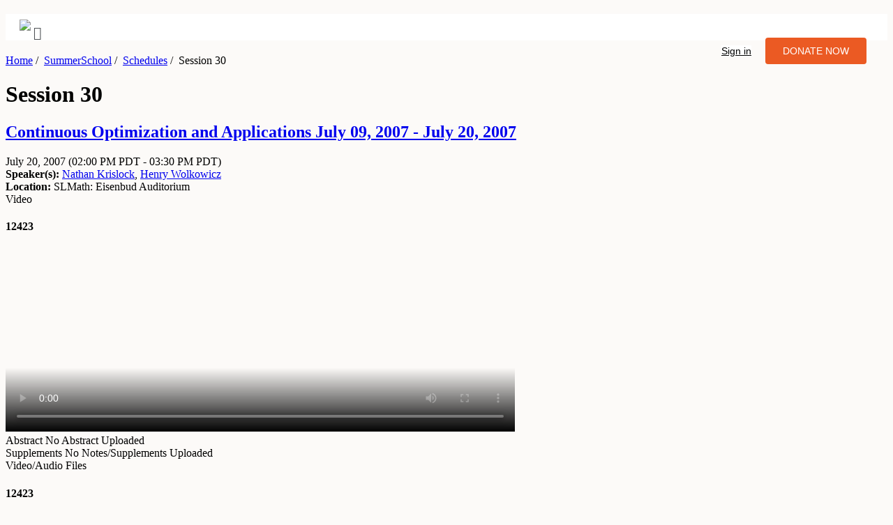

--- FILE ---
content_type: text/html; charset=utf-8
request_url: https://legacy.slmath.org/summer_schools/423/schedules/3055
body_size: 40718
content:
<!DOCTYPE html>
<!--[if lt IE 7]>      <html class="no-js lt-ie9 lt-ie8 lt-ie7"> <![endif]-->
<!--[if IE 7]>         <html class="no-js lt-ie9 lt-ie8"> <![endif]-->
<!--[if IE 8]>         <html class="no-js lt-ie9"> <![endif]-->
<!--[if gt IE 8]><!--> <html class="no-js"> <!--<![endif]-->
    <head>
              <!-- Global site tag (gtag.js) - Google Analytics -->
      <script async src="https://www.googletagmanager.com/gtag/js?id=UA-30493592-1"></script>
      <script>
        window.dataLayer = window.dataLayer || [];
        function gtag(){dataLayer.push(arguments);}
        gtag('js', new Date());

        gtag('config', "UA-30493592-1");
      </script>


        <meta charset="utf-8">
        <meta http-equiv="X-UA-Compatible" content="IE=edge,chrome=1">

        <title>SLMath | SummerSchool&amp;nbsp/ | Schedules&amp;nbsp/ | Session 30</title>
        <meta name="description" content="MSRI">
        <meta name="author" content="MSRI">
        <meta name="viewport" content="width=device-width">
        <meta property="og:title" content="Mathematical Sciences Research Institute" />
        <meta property="og:type" content="website" />
        <meta property="og:url" content="http://www.msri.org" />
        <meta property="og:image" content="http://www.msri.org/system/cms/files/346/files/original/MSRI_FB.jpg" />
        <meta property="og:image:type" content="image/jpg" />
        <meta property="og:image:width" content="1200" />
        <meta property="og:image:height" content="630" />
        <meta property="og:description" content="The Mathematical Sciences Research Institute (MSRI), founded in 1982, is an independent nonprofit mathematical research institution whose funding sources include the National Science Foundation, foundations, corporations, and more than 90 universities and institutions. The Institute is located at 17 Gauss Way, on the University of California, Berkeley campus, close to Grizzly Peak, on the hills overlooking Berkeley." />
        <meta name="robots" content="noindex">
        <meta name="googlebot" content="noindex">
        <link rel="shortcut icon" type="image/x-icon" href="/assets/SLMath/favicon.ico">
        <link rel="stylesheet" href="https://use.fontawesome.com/releases/v5.8.1/css/all.css" integrity="sha384-50oBUHEmvpQ+1lW4y57PTFmhCaXp0ML5d60M1M7uH2+nqUivzIebhndOJK28anvf" crossorigin="anonymous">
        <meta name="csrf-param" content="authenticity_token" />
<meta name="csrf-token" content="5mDlQnkuJRdk4g6Ef8ATU3rv1HNrsHpwBfN+7o+APbfb+0SAmob2hXOHaPX+af69x1tfR0I1H6TJKL702yBIpA==" />
        <script>
          window.env = {
            UI_DOMAIN: "https://www.slmath.org"
          }
        </script>
        <link rel="stylesheet" media="all" href="/assets/application-a73f8ab15f82836e6a6f341a5167e2eaf8a66a3e3f960004a9e1d1048c5e4671.css" />
        <link rel="stylesheet" media="all" href="/assets/application-2-a2eaeb6b53cd200451d928c21e9dd1f64031392724cb7b836cce46ea728e8384.css" />
        <link rel="stylesheet" media="print" href="/assets/application-print-35894b0ab593dff7b518d08d6a2b495738285028df6deb6a28c37968f42d9ce7.css" />

              <script>
        const givingTuesdayDate = "Nov 27 2018";
      </script>


        <script src="/assets/application-345cb20337c9fceca88438e1d93a29196316cd04b09f0ce0b6f0afbfba16cc58.js"></script>
        <!--[if lt IE 9]>
            <link rel="stylesheet" media="screen" href="/assets/application-ie-lt9-01304eec75b48ce2063237cc8f669a0355658e03522b70c71eb198f7386b0cf2.css" />

            <script type="text/javascript">
                //create a global html5 options object
                window.html5 = {
                  'elements': 'abbr article aside audio bdi canvas data datalist details figcaption figure footer header hgroup main mark meter nav output progress section summary time video heading section-content section-heading logo usernav breadcrumb by info sub-title'
                };
            </script>
            <script src="https://raw.github.com/ajaya/html5shiv/master/dist/html5shiv.js"></script>
        <![endif]-->

          <script src="/mathjax/MathJax.js?config=TeX-AMS_HTML-full.js" type="text/javascript"></script>
      <script>
      $(document).ready(function() {
        var value = $.cookie("viewAs");
        if (value == 'true'){
          $(".viewing-user-banner").show();
        }
        else {
          $(".viewing-user-banner").hide();
        }
      });
      </script>
    </head>
    <body class="">

        <div id="header-container">
          <header class="wrapper clearfix">
            <!--[if lt IE 8]>
            <h1 class="server">
              <span>You are using an <strong>outdated</strong> browser. Please <a href="http://browsehappy.com/">upgrade your browser</a> or <a href="http://www.google.com/chromeframe/?redirect=true">activate Google Chrome Frame</a> to improve your experience.</span>
            </h1>
            <![endif]-->
            <div class="clear hidden-print">
              
<div class="bg custom_font">
    <div class="container">
      <div class="navbar navbar-expand-lg">
          <div class="navbar-brand">
            <a href="https://www.slmath.org"><img src="/assets/SLMath/SLMath_Primary_Lockup_SVG.svg" class="logo"></a>
            <i class="fa fa-facebook-square fa-lg"></i>
            <div class="menu-btn"><img class="menu_icon" src="/assets/mobile-menu-icon.svg" alt=""></div>
            <ul class="signin_donate_cta">
                <li class="sign_in"><a href="https://www.slmath.org/signin" class="nav-link"><i class="icon-user"></i>Sign in</a></li>
              <li class="nav-button">
               <a href="https://www.slmath.org/donate" target="_self" class="nav-link">
                <button class="btn-primary">DONATE NOW</button>
               </a></li>
            </ul>
          </div>
          <div class="navbar-nav mr-auto">
            <div class="nav-item dropdown">
                <nav>
                    <ul class="library_menu"></ul>
                </nav>
            </div>
          </div>
      </div>
    </div>
  </div>
</div>

<script>
$(document).ready(function() {
  $.ajax({
    url: 'https://www.slmath.org/api/msri_menus/library_menus',
    type: 'GET',
    dataType: 'json',
    success: function(data, textStatus, xhr) {
        var endMenu = getMenu(null);
        function getMenu( parentID ){
          return data.filter(function(node){ return ( node.parent_id === parentID ) ; }).sort(function(a,b){return a.id > b.id}).map(function(node){
            var exists = data.some(function(childNode){ return childNode.parent_id === node.id; });
            var subMenu = (exists) ? '<ul>'+ getMenu(node.id).join('') + '</ul>' : "";
            return '<li><a href="https://www.slmath.org' + node.path + '">' + node.name + '</a>' + subMenu + '</li>' ;
          });
        }
        $('.library_menu').append(endMenu.join(''));
      },
    error: function(xhr, textStatus, errorThrown) {
        console.log('Error in Database');
    }
  });
});
</script>

<script>
$(window).on("load", function() {
  $('.library_menu li a').each(function() {
      if ($(this).next().length > 0) {
          $(this).addClass("parent");
      };
  })
  var menux = $('.library_menu li a.parent');
  $( '<div class="more"></div>' ).insertBefore(menux);
  $('.more').click(function(){
      $(this).parent('li').toggleClass('open');
  });
  $('.menu-btn').click(function(){
      $('nav').toggleClass('menu-open');
  });
});
</script>

<style>

  #header-container .wrapper {
    width: 100%!important;
    }
  .menu_whole_width .dropdown_1column .dropdown_1column {
    background: transparent!important;
    border: none;
    padding: 0;
  } 
  .menu_whole_width .dropdown_1column .dropdown_1column .parent {
    background: none!important;
  }
  .menu .dropdown_1column {
    width: 205px;
  }
  .menu .levels li:hover ul, .menu .levels li li:hover ul, .menu .levels li li li:hover ul {
    left: 190px;
  }

  .custom_font, .custom_font p, .custom_font li a {
    margin: 0;
    font-family: 'Sofia Pro', sans-serif;
    font-size: .894rem;
    font-weight: 400;
    line-height: 1.47;
    color: #4e5155;
    text-align: left;
    background-color: #fff;
 }
 .navbar{
 padding-left: 0;
 padding-right: 0;
 background-color: #fff;
 margin: 20px;
 }
 .bg {
 background-color: #fff;
 }
 .nav-link {
 outline: none;
 }
 .logo{
 max-width: 14rem;
 padding: 0.5rem 0;
 }
 .signin_donate_cta li .nav-link {
 font-family: sans-serif;
 font-size: 0.9rem;
 font-weight: 400;
 line-height: 1.47;
 color: #000;
 }
 .signin_donate_cta li .nav-link:hover {
 outline: 0;
 border: none;
 text-decoration: none;
 }
 .nav-button .btn-primary {
  display: inline-block;
  font-weight: 400;
  text-align: center;
  font-size: 0.894rem;
  line-height: 1;
  border-width: 1px;
  border-style: solid;
  border-image: initial;
  border-radius: 0.25rem;
  transition: all 0.2s ease-in-out 0s;
  margin: 0;
  border-color: transparent;
  background: #EB5A23;
  color: #fff;
  padding: 12px 25px;
  border: none;
 }
 .nav-button .btn-primary:hover {
  border-color: transparent;
  color: #fff;
 }
 .nav-button .nav-link:hover, .nav-button .nav-link:focus, .nav-button .nav-link:active {
 outline: 0;
 border-color: transparent;
 color: #fff;
 }
 .navbar-brand .signin_donate_cta {
 float: right;
 display: inline-flex;
 list-style: none;
 padding-top: 10px;
 }
 .navbar-brand .signin_donate_cta li {
 padding: 10px;
 line-height: 2.7;
 }
 .library_menu a {
 color: rgb(51, 51, 51) !important;
 border-bottom: 2px solid transparent;
 background-image: none!important;
 background-color: transparent!important;
 background: transparent!important;
 padding: 8px 0;
 /* margin-left: 25px; */
 font-family: sans-serif;
 font-size: 0.8rem;
 font-weight: 400;
 line-height: 1.47;
 width: 100%;
 text-align: left;
 }
 .library_menu a:hover {
 border-color: rgb(102, 102, 102);
 text-decoration: none;
 opacity: 0.8;
 }
 a:hover {
  text-decoration: none;
 }
 .library_menu li ul{
 display: block;
 background: #fff;
 max-height: 350px;
 width: 100%!important;
 overflow: hidden;
 }
 nav ul li, usernav ul li {
 display: block;
 }
 nav{
 overflow: hidden;
 }
 .menu-btn{
 background: #fff;
 text-align: center;
 cursor: s-resize;
 float: right;
 }
 .menu-btn img{
 vertical-align: middle;
 height: 50px;
 padding: 10px;
 }

 .menu-open .library_menu {
   display: block;
 }
 .menu-open,
 .library_menu .open > ul{
 max-height: 2000px;
 }
 .library_menu .open .more{
  transform: rotate(-46deg);
  }
 .more .menu_icon{
 height: 55px;
 /* transition: transform 0.3s;     */
 }
 .more .arrow_icon {
   height: 25px;
 }
 .more{
  float: right;
  cursor: move;
  right: 20px;
  position: relative;
  top: 7px;
  content: "";
  display: inline-block;
  width: 13px;
  height: 13px;
  border-right: 0.2em solid #4e5155;
  border-top: 0.2em solid #4e5155;
  transform: rotate(135deg);
  margin-right: 0.5em;
  margin-left: 1em;
 }



 @media all and (min-width: 900px){
 nav{
 max-height: 100%;
 overflow: visible;
 line-height: 10px; 
 }
 .menu-btn{
 display: none;
 }
 .more{
 display: none;
 }
 .library_menu {
  margin: 15px;
 }
 .library_menu > li{
 display: inline-block;
 margin-right: 25px;
 }
 .library_menu li ul{
 left: -9999px;
 position:absolute;
 overflow: visible;
 /* -webkit-transition: all 0.1s ease;     */
 }
 .library_menu li ul li a{
 padding: 6px 10px;
 margin-left: 5px!important;
 border: none;
 color: #a3a4a6!important;
 pointer-events: none;
 }
 .library_menu > li > ul ul{
 top: 0;
 display: contents;
 }
 .library_menu > li > ul ul li a{
 color: #000!important;
 pointer-events: auto;
 }
 .library_menu li:hover > ul{
 left:100%;
 }
 .library_menu > li:hover > ul{
 left: 0;
 width: 100%;
 position: absolute;
 top: 45px;
 display: flex;
 padding: 10px;
 z-index: 99;
 }
 .library_menu .open > ul{
 left:100%;
 }
 .library_menu > li.open > ul{
 left: 0;
 }
 }
 @media all and (max-width: 900px){
    .navbar-brand .signin_donate_cta {
   display: none;
 }
 html {
 width: max-content;
 }
 .library_menu {
   display: none;
 }
 .menu-open .library_menu {
   padding: 20px 0;
 }
 .library_menu a {
   padding: 10px 0;
 }
 .navbar {
   padding: 15px 25px;
 }
 .library_menu > li ul{
 display: none;
 }
 .library_menu .open > ul{
   display: block;
 }
 nav ul li {
   padding-left: 20px;
 }
 .library_menu .open > ul li ul {
     display: block;
 }
 .library_menu .open > ul .more {
     display: none;
 }
 .library_menu li ul li a{
 pointer-events: none;
 }
 .library_menu > li > ul ul li a{
 pointer-events: auto;
 }
 .custom_font li a:focus {
    outline: 0;
  }
 .library_menu a:hover {
    border-color: rgb(102, 102, 102);
    text-decoration: none;
    opacity: 0.8;
    border: none;
  }
 }
</style>
            </div>
          </header>
        </div>
        <!-- <div class="alert-info pagination-centered banner">This is an archived version of the SLMath  website, no longer updated. Please visit <a href="https://www.slmath.org">slmath.org</a> or use the top menus above to navigate.</div> -->
        <div id="main-container">
          <div id="main" class="wrapper clearfix">
                  <breadcrumb><a href='https://www.slmath.org' title='Home'>Home</a>&nbsp<span>/</span>&nbsp;&nbsp;<a href='https://www.slmath.org/summer-schools/423' title='SummerSchool'>SummerSchool</a>&nbsp<span>/</span>&nbsp;&nbsp;<a href='https://www.slmath.org/summer-schools/423/schedules/3055' title='Schedules'>Schedules</a>&nbsp<span>/</span>&nbsp;&nbsp;Session 30</breadcrumb>
            <div class="content" >
                  <h1> Session 30</h1>

<h2 class="context"><a href="/workshops/423">Continuous Optimization and Applications July 09, 2007 - July 20, 2007</a></h2>

<div id="workshop-schedule-view">
  <section>
    <heading></heading>
    <sub-title>
      July 20, 2007 <span class='event_dates_time'>(02:00 PM PDT - 03:30 PM PDT)</span>
      <div id="duration"></div>
    </sub-title>

      <section-content>
        <b>Speaker(s):</b>
        <span class="person"><a class="person-name" href="https://legacy.slmath.org/people/18177">Nathan Krislock</a></span>, <span class="person"><a class="person-name" href="https://legacy.slmath.org/people/4704">Henry Wolkowicz</a></span>
        <br/>
          <b>Location:</b>
          SLMath: Eisenbud Auditorium
      </section-content>
    <div class="clear"></div>
  </section>
  <section>
    <heading>
      
      
      Video
    </heading>
    <div class="clear"></div>
    <section-content>
      <div class="tags video-tags"></div>
          <div class="row-fluid">
          <div class="video span4">
            <h4 id="12423">12423</h4>
                <video class="plyr-video" controls playsinline
    data-title="60574_12423-12423.mp4" onpause="sendEvent('Pause', this)" onplay="sendEvent('Play', this)" onended="sendEvent('Ended', this)"
    preload="auto" width="730" height="264" poster="/assets/vmath-e504c5188eb144a165988206e6bed4d44915ca305f304e13414f0426278b3a44.png">
      <source src="https://videodl.slmath.org/12423/12423-12423.mp4" type='video/mp4'>
  </video>

          </div>
    </div>


<script>
  function initPlayer() {
    shaka.polyfill.installAll();
    if (shaka.Player.isBrowserSupported()) {
      initShakaPlayer();
    } else {
      console.warn('Browser does not support Shaka!');
    }
  }

  function initShakaPlayer() {
    var videos = document.querySelectorAll('.plyr-video');
    // For options (second argument) see: https://github.com/sampotts/plyr/#options
    var players = Plyr.setup('.plyr-video');
    // Expose player so it can be used from the console
    window.player = players;

    videos.forEach(function(video, index) {
      // For more Shaka Player options, see: https://github.com/google/shaka-player
      var shakaInstance = new shaka.Player(video);
      shakaInstance.configure({
        preferredTextLanguage: 'en',
        streaming: {
          bufferingGoal: 30 // get 30 secs worth of video
        }
      });

      if(video.canPlayType('application/vnd.apple.mpegurl') === "probably" || video.canPlayType('application/vnd.apple.mpegurl') === "maybe"){
        var sourceHls = video.getElementsByClassName('hls');
         if (sourceHls.length > 0){
           shakaInstance.load(sourceHls[0].src);
         }else{
           // To play mp4 fallback detaching shaka instance
           shakaInstance.destroy();
         }
      }else {
        var sourceDash = video.getElementsByClassName('dash');
        if (sourceDash.length > 0){
          shakaInstance.load(sourceDash[0].src);
        }else{
          // To play mp4 fallback detaching shaka instance
          shakaInstance.detach();
        }
      }
      const currentPlyr = player[index];
      currentPlyr.on('qualitychange', () => {
        shakaInstance.destroy()
        .then(() => {
          currentPlyr.play();
        });
      });
    });
  }

  document.addEventListener('DOMContentLoaded', initPlayer);

  function sendEvent(action, element)
  {
    var videoTitle = $(element).data('title');

    if (gtag && videoTitle) {
      gtag('event', action, {
        'event_label': videoTitle,
        'event_category': 'Video analytics'
      });
    }
  }

</script>

    </section-content>
    <div class="clear"></div>
  </section>

    <section>
      <heading>Abstract</heading>
      <section-content>
          <span class="hint nodata"> No Abstract Uploaded</span>
      </section-content>
      <div class="clear"></div>
    </section>

  <section>
    <heading> Supplements</heading>
    <section-content>
      

  <span class="hint nodata"> No Notes/Supplements Uploaded</span>

    </section-content>
    <div class="clear"></div>
  </section>

    <section>
      <heading>
        
        
        Video/Audio Files
      </heading>
      <section-content class="media-in-schedule">
        <div class="tags video-tags"></div>
        
      <h4>
        12423

      </h4>
      <table id="assets-video" class="table table-striped assets">
              <tr>
                <td style="font-weight: bold;">DVD Video</td>
                <td class="file-name" style="word-break: break-all;">
                  12423-12423-MPEG-2 120min High Quality Encode.m2v
                    <info>1.54 GB video/mpeg</info>
                    <info></info>
                </td>
                <td style="text-align: right;">
                   <a href="https://videodl.slmath.org/12423/12423-12423-MPEG-2 120min High Quality Encode.m2v"><i class='icon icon-download  '></i> <span>Download</span></a>
                </td>
              </tr>
              <tr>
                <td style="font-weight: bold;">Audio</td>
                <td class="file-name" style="word-break: break-all;">
                  12423-12423-DVD PCM Audio.aiff
                    <info>690 MB audio/x-aiff</info>
                    <info></info>
                </td>
                <td style="text-align: right;">
                   <a href="https://videodl.slmath.org/12423/12423-12423-DVD PCM Audio.aiff"><i class='icon icon-download  '></i> <span>Download</span></a>
                </td>
              </tr>
              <tr>
                <td style="font-weight: bold;">Quicktime</td>
                <td class="file-name" style="word-break: break-all;">
                  12423-12423-QuickTime.mov
                    <info>379 MB video/quicktime</info>
                    <info><a href="rtsp://videos.msri.org/12423/12423-12423-QuickTime.mov">rtsp://videos.msri.org/12423/12423-12423-QuickTime.mov</a></info>
                </td>
                <td style="text-align: right;">
                   <a href="https://videodl.slmath.org/12423/12423-12423-QuickTime.mov"><i class='icon icon-download  '></i> <span>Download</span></a>
                </td>
              </tr>
              <tr>
                <td style="font-weight: bold;">H.264 Video</td>
                <td class="file-name" style="word-break: break-all;">
                  12423-12423.mp4
                    <info>354 MB video/mp4</info>
                    <info></info>
                </td>
                <td style="text-align: right;">
                   <a href="https://videodl.slmath.org/12423/12423-12423.mp4"><i class='icon icon-download  '></i> <span>Download</span></a>
                </td>
              </tr>
      </table>

      </section-content>
      <div class="clear"></div>
    </section>
      <section>
        <heading>Troubles with video?</heading>
        <section-content>
          <p>Please report video problems to
             <a href="mailto:itsupport@slmath.org?body=URL%3A%20https%3A%2F%2Flegacy.slmath.org%2Fsummer_schools%2F423%2Fschedules%2F3055%0A%0AYour%20Contact%20info%3A%20%5Bplease%20fill%20in%5D&amp;subject=Problem%20with%20video%3A%20%20Session%2030">itsupport@slmath.org</a>.
          </p>

          <p><b>See more of our Streaming videos on our main
            <a href="/videos/dashboard">VMath Videos</a> page.</b></p>
        </section-content>
      </section>

</div>

<div class='who-when-what'>
  
  <div class="clearfix"></div>
</div>

<div class="actions actions-bottom">
</div>



            </div>

              <aside class="hidden-print">
                <div>  <h3>Quick Links</h3>
<ul class="actions">
  <li>
    <a href="/summer_schools/423"><i class="icon-home"></i> Summer Graduate School Home</a>
  </li>


      <li>
          <a href="/summer_schools/423/schedules">Schedule, Notes/Handouts & Videos</a>
      </li>


  <!--TODO change to proper discussion permission-->

  <!-- TODO: Implemenet WIKI -->



</ul>

    <div id="related-videos">
    <h3>Related videos</h3>
        <div class="related-videos-container">
        <div class="video-thumbnail-container" >
    <a href="/summer_schools/423/schedules/3028#12396">
      <div class="video-thumbnail">
        <div>
            <img class="poster"
                 alt=""
                 src=""
                 onerror="imgError(this, '/assets/vmath-e504c5188eb144a165988206e6bed4d44915ca305f304e13414f0426278b3a44.png')" />
        </div>
        <div class="play-button">
          <img src="/assets/play_button-5f72712237c79940072df252fe8757ccb7038479d87a40a9475d8e0d7bb69fc7.png"/>
        </div>
      </div>
      <div class="video-title">
          
          
        Session #1
        <span>
        <info>Date: July 09, 2007</info>
      </span>
        <info style="font-weight: normal;">
          14 views
          • almost 13 years ago
        </info>
      </div>
</a>  </div>

        <div class="video-thumbnail-container" >
    <a href="/summer_schools/423/schedules/3029#12397">
      <div class="video-thumbnail">
        <div>
            <img class="poster"
                 alt=""
                 src=""
                 onerror="imgError(this, '/assets/vmath-e504c5188eb144a165988206e6bed4d44915ca305f304e13414f0426278b3a44.png')" />
        </div>
        <div class="play-button">
          <img src="/assets/play_button-5f72712237c79940072df252fe8757ccb7038479d87a40a9475d8e0d7bb69fc7.png"/>
        </div>
      </div>
      <div class="video-title">
          
          
        Session #2
        <span>
        <info>Date: July 09, 2007</info>
      </span>
        <info style="font-weight: normal;">
          2 views
          • almost 13 years ago
        </info>
      </div>
</a>  </div>

        <div class="video-thumbnail-container" >
    <a href="/summer_schools/423/schedules/3033#12401">
      <div class="video-thumbnail">
        <div>
            <img class="poster"
                 alt=""
                 src=""
                 onerror="imgError(this, '/assets/vmath-e504c5188eb144a165988206e6bed4d44915ca305f304e13414f0426278b3a44.png')" />
        </div>
        <div class="play-button">
          <img src="/assets/play_button-5f72712237c79940072df252fe8757ccb7038479d87a40a9475d8e0d7bb69fc7.png"/>
        </div>
      </div>
      <div class="video-title">
          
          
        Session #7
        <span>
        <info>Date: July 10, 2007</info>
      </span>
        <info style="font-weight: normal;">
          2 views
          • almost 13 years ago
        </info>
      </div>
</a>  </div>

        <div class="video-thumbnail-container" >
    <a href="/summer_schools/423/schedules/3056#12424">
      <div class="video-thumbnail">
        <div>
            <img class="poster"
                 alt=""
                 src=""
                 onerror="imgError(this, '/assets/vmath-e504c5188eb144a165988206e6bed4d44915ca305f304e13414f0426278b3a44.png')" />
        </div>
        <div class="play-button">
          <img src="/assets/play_button-5f72712237c79940072df252fe8757ccb7038479d87a40a9475d8e0d7bb69fc7.png"/>
        </div>
      </div>
      <div class="video-title">
          
          
        Session 31
        <span>
        <info>Date: July 20, 2007</info>
      </span>
        <info style="font-weight: normal;">
          1 view
          • almost 13 years ago
        </info>
      </div>
</a>  </div>

        <div class="video-thumbnail-container" >
    <a href="/summer_schools/423/schedules/3050#12418">
      <div class="video-thumbnail">
        <div>
            <img class="poster"
                 alt=""
                 src=""
                 onerror="imgError(this, '/assets/vmath-e504c5188eb144a165988206e6bed4d44915ca305f304e13414f0426278b3a44.png')" />
        </div>
        <div class="play-button">
          <img src="/assets/play_button-5f72712237c79940072df252fe8757ccb7038479d87a40a9475d8e0d7bb69fc7.png"/>
        </div>
      </div>
      <div class="video-title">
          
          
        Session 25
        <span>
        <info>Date: July 19, 2007</info>
      </span>
        <info style="font-weight: normal;">
          1 view
          • almost 13 years ago
        </info>
      </div>
</a>  </div>

  </div>

        <a href="/workshops/423/schedules/3055/related_videos">Show more videos</a>
  </div>

  <div id="related-videos">
  <h3>More by the speakers</h3>
      <div class="related-videos-container">
        <div class="video-thumbnail-container" >
    <a href="/summer_schools/423/schedules/3028#12396">
      <div class="video-thumbnail">
        <div>
            <img class="poster"
                 alt=""
                 src=""
                 onerror="imgError(this, '/assets/vmath-e504c5188eb144a165988206e6bed4d44915ca305f304e13414f0426278b3a44.png')" />
        </div>
        <div class="play-button">
          <img src="/assets/play_button-5f72712237c79940072df252fe8757ccb7038479d87a40a9475d8e0d7bb69fc7.png"/>
        </div>
      </div>
      <div class="video-title">
          
          
        Session #1
        <span>
        <info>Date: July 09, 2007</info>
      </span>
        <info style="font-weight: normal;">
          14 views
          • almost 13 years ago
        </info>
      </div>
</a>  </div>

        <div class="video-thumbnail-container" >
    <a href="/summer_schools/423/schedules/3029#12397">
      <div class="video-thumbnail">
        <div>
            <img class="poster"
                 alt=""
                 src=""
                 onerror="imgError(this, '/assets/vmath-e504c5188eb144a165988206e6bed4d44915ca305f304e13414f0426278b3a44.png')" />
        </div>
        <div class="play-button">
          <img src="/assets/play_button-5f72712237c79940072df252fe8757ccb7038479d87a40a9475d8e0d7bb69fc7.png"/>
        </div>
      </div>
      <div class="video-title">
          
          
        Session #2
        <span>
        <info>Date: July 09, 2007</info>
      </span>
        <info style="font-weight: normal;">
          2 views
          • almost 13 years ago
        </info>
      </div>
</a>  </div>

        <div class="video-thumbnail-container" >
    <a href="/summer_schools/423/schedules/3033#12401">
      <div class="video-thumbnail">
        <div>
            <img class="poster"
                 alt=""
                 src=""
                 onerror="imgError(this, '/assets/vmath-e504c5188eb144a165988206e6bed4d44915ca305f304e13414f0426278b3a44.png')" />
        </div>
        <div class="play-button">
          <img src="/assets/play_button-5f72712237c79940072df252fe8757ccb7038479d87a40a9475d8e0d7bb69fc7.png"/>
        </div>
      </div>
      <div class="video-title">
          
          
        Session #7
        <span>
        <info>Date: July 10, 2007</info>
      </span>
        <info style="font-weight: normal;">
          2 views
          • almost 13 years ago
        </info>
      </div>
</a>  </div>

        <div class="video-thumbnail-container" >
    <a href="/summer_schools/423/schedules/3056#12424">
      <div class="video-thumbnail">
        <div>
            <img class="poster"
                 alt=""
                 src=""
                 onerror="imgError(this, '/assets/vmath-e504c5188eb144a165988206e6bed4d44915ca305f304e13414f0426278b3a44.png')" />
        </div>
        <div class="play-button">
          <img src="/assets/play_button-5f72712237c79940072df252fe8757ccb7038479d87a40a9475d8e0d7bb69fc7.png"/>
        </div>
      </div>
      <div class="video-title">
          
          
        Session 31
        <span>
        <info>Date: July 20, 2007</info>
      </span>
        <info style="font-weight: normal;">
          1 view
          • almost 13 years ago
        </info>
      </div>
</a>  </div>

        <div class="video-thumbnail-container" >
    <a href="/summer_schools/423/schedules/3050#12418">
      <div class="video-thumbnail">
        <div>
            <img class="poster"
                 alt=""
                 src=""
                 onerror="imgError(this, '/assets/vmath-e504c5188eb144a165988206e6bed4d44915ca305f304e13414f0426278b3a44.png')" />
        </div>
        <div class="play-button">
          <img src="/assets/play_button-5f72712237c79940072df252fe8757ccb7038479d87a40a9475d8e0d7bb69fc7.png"/>
        </div>
      </div>
      <div class="video-title">
          
          
        Session 25
        <span>
        <info>Date: July 19, 2007</info>
      </span>
        <info style="font-weight: normal;">
          1 view
          • almost 13 years ago
        </info>
      </div>
</a>  </div>

  </div>

      <a href="/workshops/423/schedules/3055/more_videos_by_speakers">Show more videos</a>
</div>

  

</div>
              </aside>

          </div>
          <!-- #main -->
        </div>
        <!-- #main-container -->

        <div id="footer-container" class="bg-dark footer layout-footer">
          <footer class="wrapper">
            <div class="pt-5 medium-21 custom-padding">
              <div class="row">
                <div class="col-md-4">
                  <img class="logo" src="/assets/SLMath/SLMath_Primary_Lockup_White.png"/>
                  <div id="footer-support" class="mt-4 regular-12">
                  </div>
                  <div class="mt-4">
                    <a href="https://www.slmath.org/donate" target="_self" class="footer-button">
                      <button class="btn-primary">DONATE NOW</button>
                    </a>
                  </div>
                </div>
                <div class="col-md-3">
                  Contact Us
                  <div class="d-flex medium-14 mb-2 mt-4">
                    <img class="icon" src="/assets/ic20-map.png"/>
                    <span id="footer-contact-address">
                    </span>
                  </div>
                  <div class="d-flex medium-14 mb-2">
                    <img class="icon" src="/assets/ic20-phone.png"/>
                    <span>
                      Phone: <span id="footer-contact-phone"></span> <br>
                      Fax: <span id="footer-contact-fax"></span>
                    </span>
                  </div>
                  <div class="d-flex medium-14 mb-2">
                    <img class="icon" src="/assets/ic20-email.png"/>
                    <span id="footer-contact-mail-address"></span>
                  </div>
                </div>
                <div class="col-md-3">
                  Quick Links
                  <ul class="mt-4 bold-14 custom-hyper-link" id="myList"></ul>
                </div>
                <div class="col-md-2">
                  <p id="footer-mailing-title"></p>
                  <div id="footer-mailing-text" class="mt-4 mb-4 medium-14"></div>
                  <div><a id="footer-mailing-join-label" class="bold-14 mt-4 typo-color-white"></a></div>
                </div>
              </div>
              
              <div class="row mt-5">
                <div class="col-md-6 d-flex nsf-logo-section mb-2">
                  <img id="image-url" class="nsf-logo" loading="lazy"/>
                </div>
                <div class="col-md-6 d-flex social-sites-section">
                  <span class='social-sites-btn'>
                    <a id="footer-facebook-url"><img class="social-sites-img" src="/assets/facebook.png"/></a>
                  </span>
                  <span class='social-sites-btn'>
                    <a id="footer-twitter-url"><img class="social-sites-img" src="/assets/twitter.png"/></a>
                  </span>
                  <span class='social-sites-btn'>
                    <a id="footer-instagram-url"><img class="social-sites-img" src="/assets/instagram.png"/></a>
                  </span>
                  <span class='social-sites-btn'>
                    <a id="footer-linkedin-url"><img class="social-sites-img" src="https://www.slmath.org/img/linkedin.svg"/></a>
                  </span>
                  <span class='social-sites-btn'>
                    <a id="footer-bluesky-url"><img class="social-sites-img" src="https://www.slmath.org/img/bluesky-icons.svg"/></a>
                  </span>
                </div>
              </div>

              <div class="copyright-section mt-2">
                <span id="footer-copyright-text" class="medium-12 mr-4"></span>
                <span class="medium-12"><a class="typo-color-white" id="footer-privacy-policy-url">Privacy Policy</a></span>
              </div>
            </div>
          </footer>
        </div>

        <!--[if lt IE 7 ]>
        <script src="//ajax.googleapis.com/ajax/libs/chrome-frame/1.0.2/CFInstall.min.js"></script>
        <script>window.attachEvent("onload", function () {
          CFInstall.check({mode:"overlay"})
        })</script>
        <![endif]-->
    </body>
</html>

<script>
$(document).ready(function() {
  $.ajax({
    url: 'https://www.slmath.org/api/footer_pages.json',
    type: 'GET',
    dataType: 'json',
    success: function(data, textStatus, xhr) {

      var footer_support = JSON.stringify(data.footer_page.footer_support)
      $('#footer-support').html(JSON.parse(footer_support))

      var footer_contact_address = JSON.stringify(data.footer_page.footer_contact_address)
      $('#footer-contact-address').html(JSON.parse(footer_contact_address))

      var footer_contact_phone = JSON.stringify(data.footer_page.footer_contact_phone)
      $('#footer-contact-phone').html(JSON.parse(footer_contact_phone))

      var footer_contact_fax = JSON.stringify(data.footer_page.footer_contact_fax)
      $('#footer-contact-fax').html(JSON.parse(footer_contact_fax))

      var footer_contact_mail_address = JSON.stringify(data.footer_page.footer_contact_mail_address)
      $('#footer-contact-mail-address').html(JSON.parse(footer_contact_mail_address))

      var footer_mailing_title = JSON.stringify(data.footer_page.footer_mailing_title)
      $('#footer-mailing-title').html(JSON.parse(footer_mailing_title))

      var footer_mailing_text = JSON.stringify(data.footer_page.footer_mailing_text)
      $('#footer-mailing-text').html(JSON.parse(footer_mailing_text))

      var footer_mailing_join_label = JSON.stringify(data.footer_page.footer_mailing_join_label)
      $('#footer-mailing-join-label').html(JSON.parse(footer_mailing_join_label))

      var footer_mailing_join_url = `https://www.slmath.org${data.footer_page.footer_mailing_join_url}`;
      $('#footer-mailing-join-label').attr('href', footer_mailing_join_url);

      var footer_copyright_text = JSON.stringify(data.footer_page.footer_copyright_text)
      $('#footer-copyright-text').html(JSON.parse(footer_copyright_text))

      var image_url = JSON.stringify(data.image_url)
      $('#image-url').attr('src', JSON.parse(image_url));

      var footer_facebook_url = JSON.stringify(data.footer_page.footer_facebook_url)
      $('#footer-facebook-url').attr('href', JSON.parse(footer_facebook_url));

      var footer_twitter_url = JSON.stringify(data.footer_page.footer_twitter_url)
      $('#footer-twitter-url').attr('href', JSON.parse(footer_twitter_url));

      var footer_instagram_url = JSON.stringify(data.footer_page.footer_instagram_url)
      $('#footer-instagram-url').attr('href', JSON.parse(footer_instagram_url));

      var footer_linkedin_url = JSON.stringify(data.footer_page.footer_linkedin_url)
      $('#footer-linkedin-url').attr('href', JSON.parse(footer_linkedin_url));

      var footer_bluesky_url = JSON.stringify(data.footer_page.footer_bluesky_url)
      $('#footer-bluesky-url').attr('href', JSON.parse(footer_bluesky_url));

      var footer_privacy_policy_url = `https://www.slmath.org${data.footer_page.footer_privacy_policy_url}`;
      $('#footer-privacy-policy-url').attr('href', footer_privacy_policy_url);


      var data = JSON.stringify(data.footer_page.footer_quick_link)

      $.each(JSON.parse(data), function() {
        $.each(this, function(k, v) {
          $("#myList").append('<li><a href="https://www.slmath.org' + v.path + '">' + v.name + '</a></li>');
        });
      });
    },
    error: function(xhr, textStatus, errorThrown) {
      console.log('Error in Database');
    }
  });
});
</script>

<style>
body{
  background: #FCFAF8 !important;
  # overflow: hidden;
}
.banner {
  padding-block: 5px;
  a { color: #8b00bc !important; }
}
.logo{
  max-width: 14rem;
}
.layout-footer {
  box-shadow: 0 -1px 0 rgb(24 28 33 / 6%);
}
.footer.bg-dark{
  background: #21201F !important;
  color: white;
}
.col-md-6 {
  float: left;
  width: 50%;
}
.col-md-4 {
  float: left;
  width: 33.33%;
}
.col-md-3 {
  float: left;
  width: 25%;
}
.col-md-2 {
  float: left;
  width: 16.66667%;
}
.row:after {
  content: "";
  display: table;
  clear: both;
}
.custom-padding {
  padding: 1.75rem;
}
.d-flex {
  display: -ms-flexbox !important;
  display: flex !important;
}
.btn-primary { 
  display: inline-block; 
  font-weight: 400; 
  text-align: center; 
  font-size: 0.894rem; 
  line-height: 1; 
  border-width: 1px; 
  border-style: solid; 
  border-image: initial; 
  border-radius: 0.25rem; 
  transition: all 0.2s ease-in-out 0s; 
  margin: 0; 
  border-color: transparent; 
  background: #EB5A23; 
  color: #fff; 
  padding: 12px 25px; 
  border: none; 
} 
.btn-primary:hover { 
  background-color: #EB5A23; 
 border-color: transparent; 
 color: #fff; 
}
.typo-color-white {
  color: white;
}
.custom-hyper-link a {
  color: white !important;
  padding: 0px !important;
}
.medium-12 {
  font-family: 'Sofia Pro Medium';
  font-size: .75rem;
  line-height: 1.0625rem;
}
.medium-14 {
  font-family: 'Sofia Pro Medium';
  font-size: 0.87575rem;
  line-height: 1.1875rem;
}
.medium-21 {
  font-family: 'Vollkorn Medium';
  font-size: 1.3125rem;
  line-height: 1.875rem;
}
.regular-12 {
  font-family: 'Sofia Pro Regular';
  font-size: 0.75rem;
  line-height: 1.0625rem;
}
.bold-14 {
  font-family: 'Sofia Pro Bold';
  font-size: 0.87575rem;
  line-height: 1.1875rem;
}
.icon {
  width: 1.25rem;
  height: 1.25rem;
  margin-right: .5rem;
}
.nsf-logo {
  width: auto;
  height: 3rem;
  min-height: 96px;
}
.social-sites-btn {
  display: flex;
  justify-content: center;
  width: 2rem;
  height: 2rem;
  background-color: white;
  border-radius: 1.25rem;
  cursor: pointer;
  margin-right: 10px;
}
.social-sites-img{ 
  width: 20px;
  height: 20px;
}
.copyright-section {
  display: flex;
  justify-content: center;
  text-align: center;
}
.mr-4 {
  margin-right: 1.5rem !important;
}
.mb-2 {
  margin-bottom: 0.5rem !important;
}
.mt-4, .my-4 {
  margin-top: 1.5rem !important;
}
.mt-5, .my-5 {
  margin-top: 3rem !important;
}
.pt-5 {
  padding-top: 3rem !important;
}
.footer-button {
  outline: none;
  color: #fff;
  background-color: #EB5A23;
}
.footer-button:hover {
  color: #fff;
}
@media screen and (max-width: 768px) {
  .copyright-section {
    flex-direction: column;
  }
  .social-sites-section {
    display: flex;
    /*justify-content: center;*/
    text-align: center;
  }
  .nsf-logo-section {
    display: flex;
    /*justify-content: center;*/
    text-align: center;
  }
}
</style>